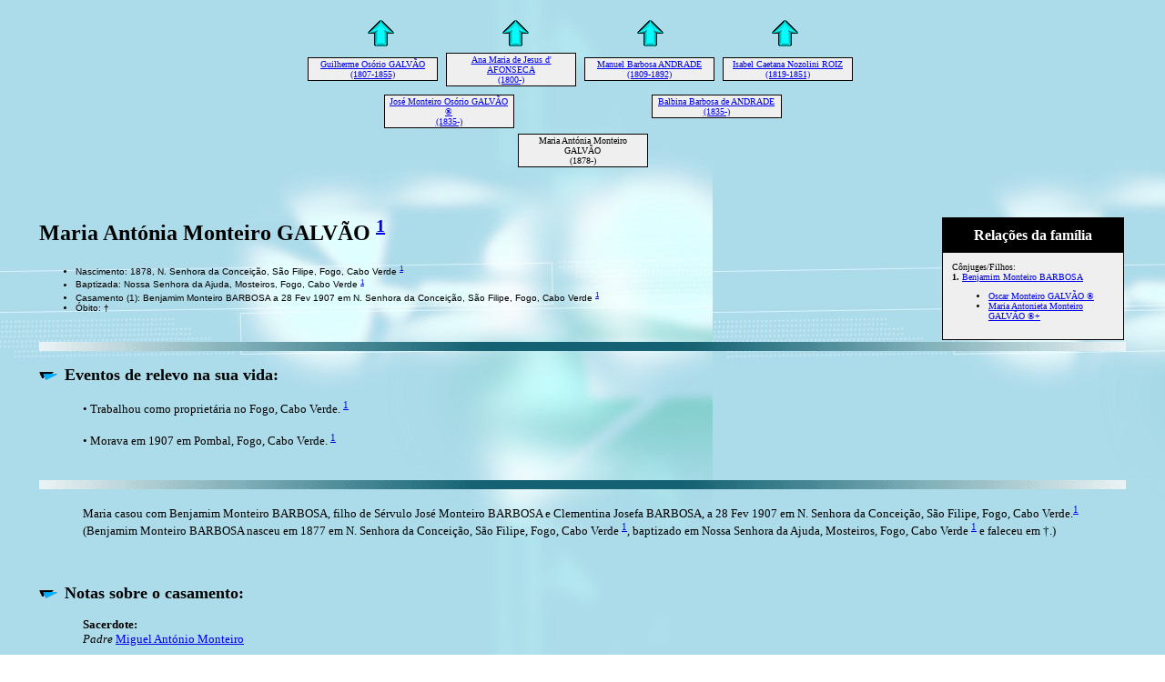

--- FILE ---
content_type: text/html
request_url: http://barrosbrito.com/14310.html
body_size: 3693
content:
<!DOCTYPE HTML PUBLIC "-//W3C//DTD HTML 4.01 Transitional//EN">
<html>
<head>
<meta http-equiv="Content-Type" content="text/html; charset=windows-1252" />
<meta name="DESCRIPTION" content="Maria Antónia Monteiro GALVÃO, nascida 1878, N. Senhora da Conceição, São Filipe, Fogo, Cabo Verde, bapt. Nossa Senhora da Ajuda, Mosteiros, Fogo, Cabo Verde, faleceu † - Genealogia dos cabo-verdianos com ligações de parentesco a Jorge e Garda Brito, a seus familiares e às famílias dos seus descendentes">
<meta name="KEYWORDS" content="Genealogia  Caboverdiana">
<meta name="GENERATOR" content="Criado por Legacy 9.0, http://www.LegacyFamilyTree.com">
<title>Maria Antónia Monteiro GALVÃO</title>
</head>

<body BGCOLOR="#FFFFFF" bgproperties=fixed  background="paz.jpg">
<div align=center>
<table width="580" height="10" align=center valign=top border="0">
<tr>
<table>
<tr>
<td width="139" align=center valign=top><a href="./10084.html"><img src="arrow22.gif" alt=seta border="0"></a></td>
<td width="1"></td>
<td width="139" align=center valign=top><a href="./10084.html"><img src="arrow22.gif" alt=seta border="0"></a></td>
<td width="1"></td>
<td width="139" align=center valign=top><a href="./10083.html"><img src="arrow22.gif" alt=seta border="0"></a></td>
<td width="1"></td>
<td width="139" align=center valign=top><a href="./10083.html"><img src="arrow22.gif" alt=seta border="0"></a></td>
</tr>
</table>
</tr>
<tr>
<table>
<tr>
<td>
<table cellSpacing="1" cellPadding=1 bgColor="black">
<td width="139" bgcolor="#EFEFEF" align=center valign=top><font size="1"><a href="./14840.html">Guilherme Osório GALVÃO
<br>
(1807-1855)</a></font></td>
</table>
</td>
<td width="1"></td>
<td>
<table cellSpacing="1" cellPadding=1 bgColor="black">
<td width="139" bgcolor="#EFEFEF" align=center valign=top><font size="1"><a href="./14841.html">Ana Maria de Jesus d' AFONSECA
<br>
(1800-)</a></font></td>
</table>
</td>
<td width="1"></td>
<td>
<table cellSpacing="1" cellPadding=1 bgColor="black">
<td width="139" bgcolor="#EFEFEF" align=center valign=top><font size="1"><a href="./3384.html">Manuel Barbosa ANDRADE
<br>
(1809-1892)</a></font></td>
</table>
</td>
<td width="1"></td>
<td>
<table cellSpacing="1" cellPadding=1 bgColor="black">
<td width="139" bgcolor="#EFEFEF" align=center valign=top><font size="1"><a href="./3385.html">Isabel Caetana Nozolini ROIZ
<br>
(1819-1851)</a></font></td>
</table>
</td>
<td width="1"></td>
</tr>
</table>
</tr>
<tr>
<td width="580" height="10" align=center valign=top><table border="0">
<tr>
<td width="290" height="10" align=center valign=top><table border="0">
<tr>
<td width="290" height="10" align=center valign=top><table cellSpacing=1 cellPadding=1 bgColor="black">
<tr>
<td width="139" bgcolor="#EFEFEF" align=center valign=top><font size="1"><a href="./10084.html">José Monteiro Osório GALVÃO ®
<br>
(1835-)</a></font></td>
</tr>
</table>
</td>
</tr>
</table>
</td>
<td width="290" height="10" align=center valign=top><table border="0">
<tr>
<td width="290" height="10" align=center valign=top><table cellSpacing=1 cellPadding=1 bgColor="black">
<tr>
<td width="139" bgcolor="#EFEFEF" align=center valign=top><font size="1"><a href="./10083.html">Balbina Barbosa de ANDRADE
<br>
(1835-)</a></font></td>
</tr>
</table>
</td>
</tr>
</table>
</td>
</tr>
</table>
</td>
</tr>
<tr>
<td width="590" height="10" align=center valign=top><table cellSpacing=1 cellPadding=1 bgColor="black">
<tr>
<td width="139" bgcolor="#EFEFEF" align=center valign=top><font size="1">Maria Antónia Monteiro GALVÃO
<br>
(1878-)</font></td>
</tr>
</table>
</td>
</tr>
</table>
<p>&nbsp;</p>
<table align=center width="95%">
<tr>
<td><table cellpadding="1" cellspacing="1" align=right>
<tr>
<td><table width="200" cellspacing="0" bgColor="black" cellpadding=1>
<tr>
<td><table width="100%" cellspacing="0" cellpadding="10">
<tr>
<td align=center bgcolor="#000000"><font color="#FFFFFF" size="3"
face=Arial,Helvetica, Sans Serif><b>
Relações da família
</b></font></td>
</tr>
<tr>
<td bgcolor="#EFEFEF"><font size="1">
<p>Cônjuges/Filhos:
<br>
<strong>1. </strong><a href="./14311.html">Benjamim Monteiro BARBOSA</a>
<br>
<ul>
<li><a href="./15710.html">Oscar Monteiro GALVÃO ®</a></li>
<li><a href="./5457.html">Maria Antonieta Monteiro GALVÃO ®+</a></li>
</ul>
</font>
</td>
</tr>
</table>
</td>
</tr>
</table>
</td>
</tr>
</table>
<p><h2>Maria Antónia Monteiro GALVÃO <A HREF="#1"><sup>1</sup></a></h2><font face=Arial,Helvetica size=-2><ul>
<li>Nascimento: 1878, N. Senhora da Conceição, São Filipe, Fogo, Cabo Verde <A HREF="#1"><sup>1</sup></a></li>
<li>Baptizada: Nossa Senhora da Ajuda, Mosteiros, Fogo, Cabo Verde <A HREF="#1"><sup>1</sup></a></li>
<li>Casamento (1): Benjamim Monteiro BARBOSA a 28 Fev 1907 em N. Senhora da Conceição, São Filipe, Fogo, Cabo Verde <A HREF="#1"><sup>1</sup></a></li>
<li>Óbito: †</li>
</ul></font>
<img src="line15.gif" align=middle width="100%" height="10" border="0" alt=imagem>
<p><img src="tri_lb.gif" border="0" alt=Símbolo>&nbsp;&nbsp;<font SIZE="+1"><strong>Eventos de relevo na sua vida:</strong></font></p>
<p style="margin-left:0.5in"><font SIZE="-1">•  Trabalhou como proprietária no Fogo, Cabo Verde. <A HREF="#1"><sup>1</sup></a></font></p>
<p style="margin-left:0.5in"><font SIZE="-1">•  Morava em 1907 em Pombal, Fogo, Cabo Verde. <A HREF="#1"><sup>1</sup></a></font></p>
<br clear=right>
<img src="line15.gif" align=middle width="100%" height="10" border="0" alt=imagem>
<p style="margin-left:0.5in"><font SIZE="-1">Maria casou com Benjamim Monteiro BARBOSA, filho de Sérvulo José Monteiro BARBOSA e Clementina Josefa BARBOSA, a 28 Fev 1907 em N. Senhora da Conceição, São Filipe, Fogo, Cabo Verde.<A HREF="#1"><sup>1</sup></a> (Benjamim Monteiro BARBOSA nasceu em 1877 em N. Senhora da Conceição, São Filipe, Fogo, Cabo Verde <A HREF="#1"><sup>1</sup></a>, baptizado em Nossa Senhora da Ajuda, Mosteiros, Fogo, Cabo Verde <A HREF="#1"><sup>1</sup></a> e faleceu em †.)</font></p>
<br clear=right>
<p><img src="tri_lb.gif" border="0" alt=Símbolo>&nbsp;&nbsp;<font SIZE="+1"><strong>Notas sobre o casamento:  </strong></font></p>
<p style="margin-left:0.5in"><font SIZE="-1"><b>Sacerdote:<br></b><i>Padre</i> <a href="https://www.barrosbrito.com/12379.html">Miguel António Monteiro<a/><br><b><br>Testemunhas:</b><br><a href="https://www.barrosbrito.com/9404.html">Silvestre Osório GALVÃO <a/><br>&<br><a href="https://www.barrosbrito.com/3042.html">Alfredo José BARBOSA<a/> <A HREF="#2"><sup>2</sup></a></font></p>
</td>
</tr>
</table>
</div>
<img src="line15.gif" align=middle width="100%" height="10" border="0" alt=imagem>
<center>
<h2>Fontes</h2>
</center>
<hr size=3 noshade>
<p style="margin-left:0.5in"><b><a name="1">1</a></b>
"Divulgados por FamilySearch," registo nº 5; Arquivo Nacional de Cabo Verde, Praia; <a href="https://www.familysearch.org/ark:/61903/3:1:3QSQ-G927-FL91?i=46&wc=SFVJ-SPK%3A1396421303%2C1396427201%2C1396584991&cc=2246703">clique aqui<a/><br><br>"Cabo Verde, Registros Paroquiais, 1787-1957," database with images, FamilySearch (https://familysearch.org/ark:/61903/3:1:3QSQ-G927-FL91?cc=2246703&wc=SFVJ-SPK%3A1396421303%2C1396427201%2C1396584991 : 23 October 2014), Fogo &gt; Nossa Senhora da Conceição &gt; Matrimônios 1900-1908 &gt; image 47 of 59; Arquivo Nacional de Cabo Verde (Cape Verde National Archives), Praia.
<p style="margin-left:0.5in"><b><a name="2">2</a></b>
"Divulgados por FamilySearch," registo nº 5; Arquivo Nacional de Cabo Verde, Praia; <a href="https://www.familysearch.org/ark:/61903/3:1:3QSQ-G927-FL91?i=46&wc=SFVJ-SPK%3A1396421303%2C1396427201%2C1396584991&cc=2246703">clique aqui<a/><br><br>"Cabo Verde, Registros Paroquiais, 1787-1957", , FamilySearch (https://www.familysearch.org/ark:/61903/1:1:62W5-XLG1 : Sat Mar 09 18:19:48 UTC 2024), Entry for Benjamim Monteiro and Servulo José Monteiro Barbosa, 28 Feb 1907.
<p>
<b>Esclarecimentos do administrador deste site genealógico</b>:
<br><br>
<b>1)</b> Por falta de um contacto (ou algumas vezes por descuido), não me foi possível pedir às pessoas a devida autorização para divulgar seus dados e/ou fotos neste site. A estas pessoas, apresento desde já desculpas pelos eventuais constrangimentos causados por este procedimento, que não foi por indelicadeza, mas sim e apenas com intuito académico. Assim, aos que não desejariam conceder tal autorização, peço o favor de me contactarem com instruções a respeito (endereço electrónico incluso nesta página).
<br><br>
<b>2)</b> Este site tem também <u>o propósito de recolher dados e correcções</u> que permitirão aperfeiçoar o trabalho de pesquisa, pois certamente há de conter imprecisões. Assim, conto consigo, e se quiser comentar ou solicitar o retiro, acrescento ou a troca de dados, documentos ou fotografias, sinta-se livre para me contactar (e-mail a seguir). <u>Em muitas páginas não se encontram listados todos os filhos da pessoa apresentada</u>. Nada impede de virem a ser paulatinamente acrescentados à medida que informações fidedignas me forem fornecidas.
<br><br>
<b>3)</b> Em genealogia, os apelidos (sobrenomes) provenientes dos maridos das senhoras casadas, são omitidos nos nomes delas. Uma das razões: não criar dificuldades nas pesquisas em registos de baptismo ou de nascimento.
<br><br>
<b>4)</b> Os nomes seguidos de um asterisco (*) são os dos ascendentes diretos de Jorge Sousa Brito. Assim, ao navegar em linha ascendente a partir de um nome e encontrar um com (*), saberá que este é dum antepassado comum de JSB e do portador do nome donde partiu.
<br><br>
<b>5) </b>Fotografias originais degradadas e/ou não a cores, vão sendo, após tratamento com ajuda de programas baseados em Inteligência Artificial, paulatinamente substituídas por versões com maior nitidez, tornadas coloridas e restauradas.
<br><br>
<b>6)</b> Nomes seguidos de um ® estão retratados por uma fotografia, uma pintura, um desenho, uma caricatura ou uma escultura de seu portador
<br><br>
<b>7) </b>A todos os que quiserem colaborar na construção desta árvore, convido igualmente a enviar informações, ficheiros e fotos para:<blockquote><a href="mailto:jorsoubrito@gmail.com">
<img border="0" align="middle" alt="Email" src="email.gif">jorsoubrito@gmail.com</a>.
<br><br>

Pode procurar outros eventuais nomes nesta árvore utilizando a "box" a seguir:

<!-- Google CSE Search Box Begins  -->
  <form id="searchbox_004431038550871009081:5vj8ronemji" action="http://www.google.com/cse">
    <input type="hidden" name="cx" value="004431038550871009081:5vj8ronemji" />
    <input type="hidden" name="cof" value="FORID:0" />
    <input name="q" type="text" size="40" />
    <input type="submit" name="sa" value="Search" />
    <img src="http://www.google.com/coop/images/google_custom_search_smwide.gif" alt="" />
  </form>
<!-- Google CSE Search Box Ends --></blockquote>
<br> 
<div align=center>
<hr size=3 noshade>

<br clear=right>
<div align=center>
<hr size=3 noshade>
<p><a href="./index.html">Sumário</a> | <a href="apelidos.html">Apelidos</a> | <a href="./nomes.html">Lista de nomes</a></p>
<p><font size="1"><b>Esta página Web foi criada a 20 Jan 2026 com <a HREF="http://www.LegacyFamilyTree.com">Legacy 9.0</a> de <a HREF="http://www.LegacyFamilyTree.com">Millennia</a></font></b></p>
</div>
</body>
</html>
